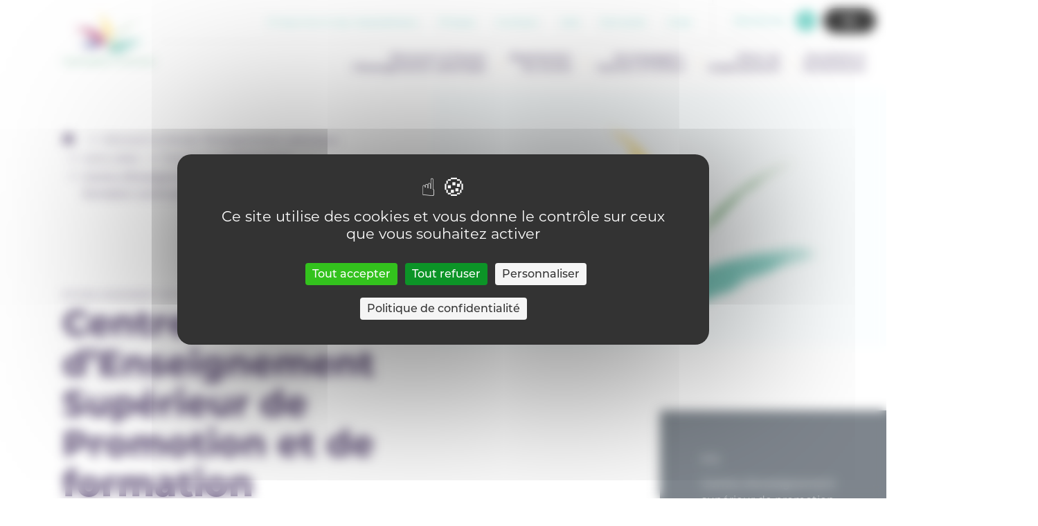

--- FILE ---
content_type: text/html; charset=UTF-8
request_url: https://enseignement.catholique.be/etablissements/centre-denseignement-superieur-de-promotion-et-de-formation-continuee-en-brabant-wallon-cpfb/
body_size: 8389
content:
<!DOCTYPE html>
<html lang="fr-FR">
<head>
	<meta charset="UTF-8">
	<meta name="HandheldFriendly" content="true" />
	<meta name="author" content="Secrétariat général de l’enseignement catholique en communautés française et germanophone de Belgique" />
	<meta name="viewport" content="width=device-width, initial-scale=1">
	<link rel="profile" href="https://gmpg.org/xfn/11">
	<meta name='robots' content='max-image-preview:large' />
	<style>img:is([sizes="auto" i], [sizes^="auto," i]) { contain-intrinsic-size: 3000px 1500px }</style>
		
	<!-- GBL SEO plugin. -->
	<title>Centre d&rsquo;Enseignement Supérieur de Promotion et de formation continuée en Brabant wallon &#8211; CPFB | Enseignement Catholique (SeGEC)</title>
	<meta name="description" content="L’enseignement catholique scolarise la moitié de la population scolaire en Belgique francophone. Si l’école catholique a évolué au fil des mutations de ">
	<meta property="og:title" content="Centre d&rsquo;Enseignement Supérieur de Promotion et de formation continuée en Brabant wallon &#8211; CPFB | Enseignement Catholique (SeGEC)" />
	<meta property="og:url" content="https://enseignement.catholique.be/etablissements/centre-denseignement-superieur-de-promotion-et-de-formation-continuee-en-brabant-wallon-cpfb/" />
	<link rel="canonical" href="https://enseignement.catholique.be/etablissements/centre-denseignement-superieur-de-promotion-et-de-formation-continuee-en-brabant-wallon-cpfb/" />
	<meta property="og:site_name" content="Enseignement Catholique (SeGEC)" />
	<meta property="og:description" content="L’enseignement catholique scolarise la moitié de la population scolaire en Belgique francophone. Si l’école catholique a évolué au fil des mutations de " />
	<meta property="og:type" content="article" />
	<meta name="twitter:card" content="summary_large_image">
	<meta name="twitter:title" content="Centre d&rsquo;Enseignement Supérieur de Promotion et de formation continuée en Brabant wallon &#8211; CPFB | Enseignement Catholique (SeGEC)" />
	<meta name="twitter:url" content="https://enseignement.catholique.be/etablissements/centre-denseignement-superieur-de-promotion-et-de-formation-continuee-en-brabant-wallon-cpfb/" />
	<meta name="twitter:description" content="L’enseignement catholique scolarise la moitié de la population scolaire en Belgique francophone. Si l’école catholique a évolué au fil des mutations de " />
	<!-- / GBL SEO plugin. -->

<!--cloudflare-no-transform--><script type="text/javascript" src="https://tarteaucitron.io/load.js?domain=enseignement.catholique.be&uuid=032556e7c77c2d2318abd82bbeb4eb9b6e865451"></script><link rel="alternate" type="application/rss+xml" title="Enseignement Catholique (SeGEC) &raquo; Flux" href="https://enseignement.catholique.be/feed/" />
<link rel="alternate" type="application/rss+xml" title="Enseignement Catholique (SeGEC) &raquo; Flux des commentaires" href="https://enseignement.catholique.be/comments/feed/" />
<link rel="stylesheet" href="https://enseignement.catholique.be/wp-content/cache/minify/cbc1f.css" media="all" />




<script src="https://enseignement.catholique.be/wp-includes/js/jquery/jquery.min.js?ver=3.7.1" id="jquery-core-js"></script>
        <!-- https://developers.google.com/analytics/devguides/collection/ga4 -->
        <script async src="https://www.googletagmanager.com/gtag/js?id=G-D8JC4LWMRX"></script>
        <script>
          window.dataLayer = window.dataLayer || [];
          function gtag(){dataLayer.push(arguments);}
          gtag('js', new Date());
          gtag('config', 'G-D8JC4LWMRX');
        </script>
          	<link rel="apple-touch-icon" sizes="180x180" href="https://enseignement.catholique.be/wp-content/themes/gblmaster/img/favicons/apple-touch-icon.png">
<link rel="icon" type="image/png" sizes="32x32" href="https://enseignement.catholique.be/wp-content/themes/gblmaster/img/favicons/favicon-32x32.png">
<link rel="icon" type="image/png" sizes="16x16" href="https://enseignement.catholique.be/wp-content/themes/gblmaster/img/favicons/favicon-16x16.png">
<link rel="manifest" href="https://enseignement.catholique.be/wp-content/themes/gblmaster/img/favicons/site.webmanifest">
<link rel="mask-icon" href="https://enseignement.catholique.be/wp-content/themes/gblmaster/img/favicons/safari-pinned-tab.svg" color="#5bbad5">
<meta name="msapplication-TileColor" content="#da532c">
<meta name="msapplication-TileImage" content="https://enseignement.catholique.be/wp-content/themes/gblmaster/img/favicons/mstile-144x144.png">
<meta name="theme-color" content="#ffffff">
</head>

<body class="wp-singular schools-template-default single single-schools postid-15854 wp-theme-gblmaster">
	<div id="page" class="site">
		<a class="skip-link screen-reader-text" href="#content">Skip to content</a>

		<header id="masthead" class="site-header">
			<div class="header-container">
				<div class="site-branding">
												<p class="site-title"><a href="https://enseignement.catholique.be/" rel="home">Enseignement Catholique (SeGEC)</a></p>
																			<p class="site-description">Secrétariat général de l’enseignement catholique en communautés française et germanophone de Belgique</p>
											</div>
					<nav id="site-navigation" class="main-navigation">
						<div class="supmenu-wrapper">
							<div class="menu-sup-menu-container"><ul id="sup-menu" class="menu"><li id="menu-item-30222" class="menu-item menu-item-type-post_type menu-item-object-page menu-item-30222"><a href="https://enseignement.catholique.be/sinscrire-a-nos-newsletters/">S’inscrire à nos newsletters</a></li>
<li id="menu-item-261" class="menu-item menu-item-type-post_type menu-item-object-page menu-item-261"><a href="https://enseignement.catholique.be/presse/">Presse</a></li>
<li id="menu-item-262" class="menu-item menu-item-type-post_type menu-item-object-page menu-item-262"><a href="https://enseignement.catholique.be/contact/">Contact</a></li>
<li id="menu-item-260" class="menu-item menu-item-type-post_type menu-item-object-page menu-item-260"><a href="https://enseignement.catholique.be/jobs/">Job</a></li>
<li id="menu-item-10811" class="menu-item menu-item-type-custom menu-item-object-custom menu-item-10811"><a target="_blank" href="https://extranet.segec.be/">Extranet</a></li>
<li id="menu-item-24252" class="menu-item menu-item-type-post_type menu-item-object-page menu-item-24252"><a href="https://enseignement.catholique.be/aide/">Aide</a></li>
</ul></div>							<div class="search-form-btn-wrapper">
                				<span class="open-search-modal">Recherche</span>
              				</div>
							<button class="a11y-toggle" id="a11y-toggle">
								<span>Accessibility</span>
							</button>
						</div>
						<button class="menu-toggle" aria-controls="primary-menu" aria-expanded="false" id="main-menu-mobile-toggle">
							<span>Primary Menu</span>
						</button>
						<div class="wrapper-menu-primary">
							<div class="menu-main-container"><ul id="primary-menu" class="menu"><li id="menu-item-70" class="decouvrir no-collapse menu-item menu-item-type-post_type menu-item-object-page menu-item-has-children menu-item-70"><a href="https://enseignement.catholique.be/decouvrir-penser-lenseignement-catholique/">Découvrir &#038; Penser l’Enseignement catholique</a>
<ul class="sub-menu">
	<li id="menu-item-71" class="menu-item menu-item-type-post_type menu-item-object-page menu-item-has-children menu-item-71"><a href="https://enseignement.catholique.be/decouvrir-penser-lenseignement-catholique/decouvrir/">Découvrir</a>
	<ul class="sub-menu">
		<li id="menu-item-73" class="menu-item menu-item-type-post_type menu-item-object-page menu-item-73"><a href="https://enseignement.catholique.be/decouvrir-penser-lenseignement-catholique/decouvrir/le-projet/">Le projet</a></li>
		<li id="menu-item-21963" class="menu-item menu-item-type-custom menu-item-object-custom menu-item-21963"><a href="https://enseignement.catholique.be/decouvrir-penser-lenseignement-catholique/decouvrir/le-projet/pastorale-scolaire/">Pastorale scolaire</a></li>
		<li id="menu-item-72" class="menu-item menu-item-type-post_type menu-item-object-page menu-item-72"><a href="https://enseignement.catholique.be/decouvrir-penser-lenseignement-catholique/decouvrir/le-modele-dorganisation/">Le modèle d’organisation</a></li>
		<li id="menu-item-3635" class="menu-item menu-item-type-post_type menu-item-object-page menu-item-3635"><a href="https://enseignement.catholique.be/decouvrir-penser-lenseignement-catholique/decouvrir/en-chiffres/">En chiffres</a></li>
		<li id="menu-item-3638" class="menu-item menu-item-type-post_type menu-item-object-page menu-item-3638"><a href="https://enseignement.catholique.be/decouvrir-penser-lenseignement-catholique/decouvrir/les-niveaux-denseignement/">Les niveaux d’enseignement</a></li>
		<li id="menu-item-3712" class="menu-item menu-item-type-post_type menu-item-object-page menu-item-3712"><a href="https://enseignement.catholique.be/decouvrir-penser-lenseignement-catholique/decouvrir/enseignement-specialise/">Enseignement spécialisé</a></li>
		<li id="menu-item-3719" class="menu-item menu-item-type-post_type menu-item-object-page menu-item-3719"><a href="https://enseignement.catholique.be/decouvrir-penser-lenseignement-catholique/decouvrir/le-centre-psycho-medico-social/">Le centre psycho-médico-social</a></li>
		<li id="menu-item-3757" class="menu-item menu-item-type-post_type menu-item-object-page menu-item-3757"><a href="https://enseignement.catholique.be/decouvrir-penser-lenseignement-catholique/decouvrir/les-internats/">Les internats</a></li>
		<li id="menu-item-3756" class="menu-item menu-item-type-post_type menu-item-object-page menu-item-3756"><a href="https://enseignement.catholique.be/decouvrir-penser-lenseignement-catholique/decouvrir/le-segec/">Le SeGEC</a></li>
		<li id="menu-item-3782" class="menu-item menu-item-type-post_type menu-item-object-page menu-item-3782"><a href="https://enseignement.catholique.be/decouvrir-penser-lenseignement-catholique/decouvrir/en-communaute-germanophone/">En communauté germanophone</a></li>
		<li id="menu-item-3781" class="menu-item menu-item-type-post_type menu-item-object-page menu-item-3781"><a href="https://enseignement.catholique.be/decouvrir-penser-lenseignement-catholique/decouvrir/le-modele-dorganisation/les-comites-diocesains-de-lenseignement-catholique-codiec/">Les Comités Diocésains de l’Enseignement Catholique (CoDIEC)</a></li>
	</ul>
</li>
	<li id="menu-item-74" class="menu-item menu-item-type-post_type menu-item-object-page menu-item-has-children menu-item-74"><a href="https://enseignement.catholique.be/decouvrir-penser-lenseignement-catholique/penser/">Penser</a>
	<ul class="sub-menu">
		<li id="menu-item-12614" class="menu-item menu-item-type-post_type menu-item-object-page menu-item-12614"><a href="https://enseignement.catholique.be/decouvrir-penser-lenseignement-catholique/penser/nos-rencontres/">Nos rencontres</a></li>
		<li id="menu-item-10849" class="menu-item menu-item-type-custom menu-item-object-custom menu-item-10849"><a target="_blank" href="https://extranet-prod.segec.be/">Ressources Documentaires</a></li>
	</ul>
</li>
	<li id="menu-item-16142" class="raccourcis menu-item menu-item-type-custom menu-item-object-custom menu-item-has-children menu-item-16142"><a href="#">Liens utiles</a>
	<ul class="sub-menu">
		<li id="menu-item-225" class="menu-item-icon find-school menu-item menu-item-type-post_type menu-item-object-page menu-item-225"><a href="https://enseignement.catholique.be/decouvrir-penser-lenseignement-catholique/trouver-un-etablissement/">Trouver un établissement</a></li>
		<li id="menu-item-4638" class="menu-item-icon find-internat menu-item menu-item-type-post_type menu-item-object-page menu-item-4638"><a href="https://enseignement.catholique.be/decouvrir-penser-lenseignement-catholique/trouver-un-internat/">Trouver un internat</a></li>
		<li id="menu-item-16430" class="menu-item-icon find-internat menu-item menu-item-type-post_type menu-item-object-page menu-item-16430"><a href="https://enseignement.catholique.be/decouvrir-penser-lenseignement-catholique/trouver-un-centre-pms/">Trouver un centre PMS</a></li>
		<li id="menu-item-17504" class="menu-item-icon find-internat menu-item menu-item-type-post_type menu-item-object-page menu-item-17504"><a href="https://enseignement.catholique.be/decouvrir-penser-lenseignement-catholique/trouver-un-cefa/">Trouver un CEFA</a></li>
	</ul>
</li>
</ul>
</li>
<li id="menu-item-67" class="menu-item menu-item-type-post_type menu-item-object-page menu-item-has-children menu-item-67"><a href="https://enseignement.catholique.be/representer-les-ecoles/">Représenter les écoles</a>
<ul class="sub-menu">
	<li id="menu-item-68" class="menu-item menu-item-type-post_type menu-item-object-page menu-item-68"><a href="https://enseignement.catholique.be/representer-les-ecoles/mission-de-representation/">Mission de représentation</a></li>
	<li id="menu-item-4257" class="btn-entrees menu-item menu-item-type-post_type menu-item-object-page menu-item-4257"><a href="https://enseignement.catholique.be/representer-les-ecoles/sengager-dans-une-asbl-p-o/">S&rsquo;engager dans une ASBL P.O.</a></li>
	<li id="menu-item-3799" class="btn-entrees menu-item menu-item-type-post_type menu-item-object-page menu-item-3799"><a href="https://enseignement.catholique.be/representer-les-ecoles/etudier-dans-lenseignement-catholique/">Etudier dans l’enseignement catholique</a></li>
</ul>
</li>
<li id="menu-item-60" class="end-cols accompagner no-collapse menu-item menu-item-type-post_type menu-item-object-page menu-item-has-children menu-item-60"><a href="https://enseignement.catholique.be/accompagner-outiller-former/">Accompagner, Outiller &#038; Former</a>
<ul class="sub-menu">
	<li id="menu-item-64" class="menu-item menu-item-type-post_type menu-item-object-page menu-item-has-children menu-item-64"><a href="https://enseignement.catholique.be/accompagner-outiller-former/accompagnement-pedagogique-methodologique/">Accompagnement pédagogique &#038; méthodologique</a>
	<ul class="sub-menu">
		<li id="menu-item-65" class="menu-item menu-item-type-post_type menu-item-object-page menu-item-65"><a href="https://enseignement.catholique.be/accompagner-outiller-former/accompagnement-pedagogique-methodologique/fondamental/">Fondamental</a></li>
		<li id="menu-item-43599" class="menu-item menu-item-type-post_type menu-item-object-csa menu-item-43599"><a href="https://enseignement.catholique.be/csa/csa-secondaire/">CSA – Secondaire</a></li>
		<li id="menu-item-4272" class="menu-item menu-item-type-post_type menu-item-object-page menu-item-4272"><a href="https://enseignement.catholique.be/accompagner-outiller-former/accompagnement-pedagogique-methodologique/superieur/">Supérieur</a></li>
		<li id="menu-item-19073" class="menu-item menu-item-type-post_type menu-item-object-page menu-item-19073"><a href="https://enseignement.catholique.be/accompagner-outiller-former/accompagnement-pedagogique-methodologique/promotion-sociale/">Enseignement pour adultes</a></li>
		<li id="menu-item-4280" class="menu-item menu-item-type-post_type menu-item-object-page menu-item-4280"><a href="https://enseignement.catholique.be/accompagner-outiller-former/accompagnement-pedagogique-methodologique/centre-pms/">centre PMS</a></li>
	</ul>
</li>
	<li id="menu-item-62" class="menu-item menu-item-type-post_type menu-item-object-page menu-item-has-children menu-item-62"><a href="https://enseignement.catholique.be/accompagner-outiller-former/programmes-outils/">Programmes et outils</a>
	<ul class="sub-menu">
		<li id="menu-item-4290" class="menu-item menu-item-type-post_type menu-item-object-page menu-item-4290"><a href="https://enseignement.catholique.be/accompagner-outiller-former/programmes-outils/fondamental/">Fondamental</a></li>
		<li id="menu-item-4289" class="menu-item menu-item-type-post_type menu-item-object-page menu-item-4289"><a href="https://enseignement.catholique.be/accompagner-outiller-former/programmes-outils/secondaire/">Secondaire</a></li>
		<li id="menu-item-17240" class="menu-item menu-item-type-post_type menu-item-object-page menu-item-17240"><a href="https://enseignement.catholique.be/accompagner-outiller-former/programmes-outils/alternance/">Alternance</a></li>
		<li id="menu-item-10828" class="menu-item menu-item-type-post_type menu-item-object-page menu-item-10828"><a href="https://enseignement.catholique.be/accompagner-outiller-former/programmes-outils/specialise/">Spécialisé</a></li>
		<li id="menu-item-17069" class="menu-item menu-item-type-post_type menu-item-object-page menu-item-17069"><a href="https://enseignement.catholique.be/accompagner-outiller-former/programmes-outils/promotion-sociale/">Enseignement pour adultes</a></li>
	</ul>
</li>
	<li id="menu-item-61" class="menu-item menu-item-type-post_type menu-item-object-page menu-item-has-children menu-item-61"><a href="https://enseignement.catholique.be/accompagner-outiller-former/formations/">Formations</a>
	<ul class="sub-menu">
		<li id="menu-item-4317" class="menu-item menu-item-type-post_type menu-item-object-page menu-item-4317"><a href="https://enseignement.catholique.be/accompagner-outiller-former/formations/enseignants/">Enseignants</a></li>
		<li id="menu-item-4315" class="menu-item menu-item-type-post_type menu-item-object-page menu-item-4315"><a href="https://enseignement.catholique.be/accompagner-outiller-former/formations/personnels-pms/">Personnels PMS</a></li>
		<li id="menu-item-42268" class="menu-item menu-item-type-post_type menu-item-object-page menu-item-42268"><a href="https://enseignement.catholique.be/accompagner-outiller-former/formations/enseignement-promotion-sociale/">Personnels : Enseignement pour adultes</a></li>
		<li id="menu-item-4509" class="menu-item menu-item-type-post_type menu-item-object-page menu-item-4509"><a href="https://enseignement.catholique.be/accompagner-outiller-former/formations/directions-cadres/">Directions &#038; Cadres</a></li>
		<li id="menu-item-9678" class="btn-entrees menu-item menu-item-type-post_type menu-item-object-page menu-item-9678"><a href="https://enseignement.catholique.be/appel-doffres/">Appel d’offres</a></li>
	</ul>
</li>
	<li id="menu-item-16143" class="raccourcis menu-item menu-item-type-custom menu-item-object-custom menu-item-has-children menu-item-16143"><a href="#">Liens utiles</a>
	<ul class="sub-menu">
		<li id="menu-item-4327" class="search-disciplines menu-item menu-item-type-post_type menu-item-object-page menu-item-4327"><a href="https://enseignement.catholique.be/accompagner-outiller-former/recherche-par-discipline-secteur-domaine/">Approche par discipline, secteur &#038; domaine</a></li>
		<li id="menu-item-4361" class="search-thematiques menu-item menu-item-type-post_type menu-item-object-page menu-item-4361"><a href="https://enseignement.catholique.be/accompagner-outiller-former/recherches-thematiques/">Recherches thématiques</a></li>
	</ul>
</li>
</ul>
</li>
<li id="menu-item-58" class="menu-item menu-item-type-post_type menu-item-object-page menu-item-has-children menu-item-58"><a href="https://enseignement.catholique.be/gerer-un-etablissement/">Gérer un établissement</a>
<ul class="sub-menu">
	<li id="menu-item-4201" class="menu-item menu-item-type-post_type menu-item-object-page menu-item-4201"><a href="https://enseignement.catholique.be/gerer-un-etablissement/lorganisation-dun-etablissement-centre-pms-internat/">Organisation d’un établissement, centre PMS ou internat</a></li>
	<li id="menu-item-4202" class="menu-item menu-item-type-post_type menu-item-object-page menu-item-4202"><a href="https://enseignement.catholique.be/gerer-un-etablissement/le-p-o/">Pouvoir Organisateur</a></li>
	<li id="menu-item-4204" class="menu-item menu-item-type-post_type menu-item-object-page menu-item-4204"><a href="https://enseignement.catholique.be/gerer-un-etablissement/le-personnel/">Personnel</a></li>
	<li id="menu-item-4206" class="menu-item menu-item-type-post_type menu-item-object-page menu-item-4206"><a href="https://enseignement.catholique.be/gerer-un-etablissement/eleves-et-etudiants/">Élèves et Étudiants</a></li>
	<li id="menu-item-4207" class="menu-item menu-item-type-post_type menu-item-object-page menu-item-4207"><a href="https://enseignement.catholique.be/gerer-un-etablissement/la-securite/">Sécurité</a></li>
	<li id="menu-item-4209" class="menu-item menu-item-type-post_type menu-item-object-page menu-item-4209"><a href="https://enseignement.catholique.be/gerer-un-etablissement/les-finances/">Finances</a></li>
	<li id="menu-item-4210" class="menu-item menu-item-type-post_type menu-item-object-page menu-item-4210"><a href="https://enseignement.catholique.be/gerer-un-etablissement/les-achats/">Achats</a></li>
	<li id="menu-item-4208" class="menu-item menu-item-type-post_type menu-item-object-page menu-item-4208"><a href="https://enseignement.catholique.be/gerer-un-etablissement/les-batiments/">Bâtiments</a></li>
	<li id="menu-item-17266" class="menu-item menu-item-type-post_type menu-item-object-page menu-item-17266"><a href="https://enseignement.catholique.be/gerer-un-etablissement/formations/">Formations</a></li>
	<li id="menu-item-4205" class="menu-item menu-item-type-post_type menu-item-object-page menu-item-4205"><a href="https://enseignement.catholique.be/gerer-un-etablissement/rgpd/">RGPD</a></li>
</ul>
</li>
<li id="menu-item-55" class="menu-item menu-item-type-post_type menu-item-object-page menu-item-has-children menu-item-55"><a href="https://enseignement.catholique.be/actualites-evenements/">Actualités &#038; Evenements</a>
<ul class="sub-menu">
	<li id="menu-item-57" class="menu-item menu-item-type-post_type menu-item-object-page menu-item-57"><a href="https://enseignement.catholique.be/actualites-evenements/actualites/">Actualités</a></li>
	<li id="menu-item-269" class="menu-item menu-item-type-post_type menu-item-object-page menu-item-269"><a href="https://enseignement.catholique.be/actualites-evenements/agenda-des-evenements/">Agenda des événements</a></li>
	<li id="menu-item-56" class="menu-item menu-item-type-post_type menu-item-object-page menu-item-56"><a href="https://enseignement.catholique.be/actualites-evenements/appels-a-projets/">Appels à projets</a></li>
	<li id="menu-item-10803" class="btn-entrees menu-item menu-item-type-custom menu-item-object-custom menu-item-10803"><a target="_blank" href="http://www.entrees-libres.be/">Entrées Libres</a></li>
	<li id="menu-item-30393" class="btn-entrees menu-item menu-item-type-post_type menu-item-object-page menu-item-30393"><a href="https://enseignement.catholique.be/libre-a-vous/">Libre à Vous</a></li>
</ul>
</li>
</ul></div>							<div class="mobile-search-form-btn-wrapper">
								<span class="open-search-modal-2">Recherche</span>
							</div>
							<div class="menu-sup-menu-container"><ul id="menu-sup-menu" class="sup-menu-mobile"><li class="menu-item menu-item-type-post_type menu-item-object-page menu-item-30222"><a href="https://enseignement.catholique.be/sinscrire-a-nos-newsletters/">S’inscrire à nos newsletters</a></li>
<li class="menu-item menu-item-type-post_type menu-item-object-page menu-item-261"><a href="https://enseignement.catholique.be/presse/">Presse</a></li>
<li class="menu-item menu-item-type-post_type menu-item-object-page menu-item-262"><a href="https://enseignement.catholique.be/contact/">Contact</a></li>
<li class="menu-item menu-item-type-post_type menu-item-object-page menu-item-260"><a href="https://enseignement.catholique.be/jobs/">Job</a></li>
<li class="menu-item menu-item-type-custom menu-item-object-custom menu-item-10811"><a target="_blank" href="https://extranet.segec.be/">Extranet</a></li>
<li class="menu-item menu-item-type-post_type menu-item-object-page menu-item-24252"><a href="https://enseignement.catholique.be/aide/">Aide</a></li>
</ul></div>							<div class="menu-social-container"><ul id="menu-social" class="social-menu-mobile"><li id="menu-item-249" class="ico-facebook menu-item menu-item-type-custom menu-item-object-custom menu-item-249"><a target="_blank" href="https://www.facebook.com/SeGECenseignementcatholique">Facebook</a></li>
<li id="menu-item-250" class="ico-linkedin menu-item menu-item-type-custom menu-item-object-custom menu-item-250"><a target="_blank" href="https://www.linkedin.com/company/secr%C3%A9tariat-g%C3%A9n%C3%A9ral-de-l%E2%80%99enseignement-catholique-segec-/">Linkedin</a></li>
<li id="menu-item-253" class="ico-youtube menu-item menu-item-type-custom menu-item-object-custom menu-item-253"><a target="_blank" href="https://www.youtube.com/channel/UCT3iuFfnQ76TmNpR8dtTDxQ">Youtube</a></li>
<li id="menu-item-30392" class="ico-instagram menu-item menu-item-type-custom menu-item-object-custom menu-item-30392"><a target="_blank" href="https://www.instagram.com/segec.enseignement.catholique/">Instagram</a></li>
</ul></div>						</div>
					</nav>
				</div>
			</header>

			<div id="content" class="site-content">
<div id="primary" class="content-area">
	<main id="main" class="site-main">
		
			<article id="post-15854" class="master-article post-15854 schools type-schools status-publish hentry">
				<header class="hero-doc">
  <div class="content-hero">

    <div class="content-left">
      <div class="breadcrumb"> <a href="https://enseignement.catholique.be">Accueil</a>  <a href="https://enseignement.catholique.be/decouvrir-penser-lenseignement-catholique/">Découvrir &#038; Penser l’Enseignement catholique</a>  <span>Liens utiles</span>  <a href="https://enseignement.catholique.be/decouvrir-penser-lenseignement-catholique/trouver-un-etablissement/">Trouver un établissement</a>  <span>Centre d&rsquo;Enseignement Supérieur de Promotion et de formation continuée en Brabant wallon &#8211; CPFB</span></div>
      <div class="sub-title">
        Etablissement de Promotion Sociale      </div>
      <h1>Centre d&rsquo;Enseignement Supérieur de Promotion et de formation continuée en Brabant wallon &#8211; CPFB</h1>
    </div>

    <div class="content-right">
                <figure class="hero-photo">
            <a href='' class='a11y-link'>Voir l'image</a>          </figure>
        
        <div class="block-doc">
              <div class="block-d">
      <p><strong>PO</strong></p>
              <adresse>
          Centre d'enseignement supérieur de promotion et de formation continuée en Brabant Wallon<br/>          Place des Sciences 1 A<br>
          1348 - LOUVAIN-LA-NEUVE        </adresse>
            <div class="shape">
        
<svg version="1.1" class="shape-big-long" xmlns="http://www.w3.org/2000/svg" xmlns:xlink="http://www.w3.org/1999/xlink" x="0px" y="0px"
	 viewBox="0 0 372 518" style="enable-background:new 0 0 372 518;" xml:space="preserve">
<path d="M106.7,428.2c-14.4-35.6-11-72.6-16.9-100.9c-6-28.2-21.4-47.8-43.6-86C24.1,203.1-4.7,146.1,3.5,102.1
	c8.3-44,53.6-75,104-90.4c50.3-15.3,105.6-15,149.1,6.5c43.4,21.5,75,64.3,93.4,106.7c18.3,42.4,23.5,84.4,13.4,119
	c-10,34.6-35.2,61.7-43.2,104c-7.9,42.4,1.5,99.9-18.1,133.2c-19.5,33.2-68,42.1-108.4,29.5C153.3,498,121.1,463.8,106.7,428.2z"/>
</svg>
      </div>
      </div>        </div>

      </div>
    </div>
  </header>
				<div class="container-page">

					<div class="entry-content content-school">
												<h2>Contact</h2>
													<div class="div-row">
								<p><strong class="big-strong">Adresse :</strong></p>
								<address>
									Centre d'Enseignement Supérieur de Promotion et de formation continuée en Brabant wallon - CPFB<br>									Place des Sciences, 1 A<br>
									1348 - OTTIGNIES-LOUVAIN-LA-NEUVE								</address>
							</div>
						
													<div class="div-row">
								<p><strong class="big-strong">Téléphone : </strong></p>
								010 47 82 49							</div>
						
						
													<div class="div-row">
								<p> <strong class="big-strong">Email : </strong></p>
								secretariat@cpfb.be							</div>
						
													<div class="div-row">
								<p><strong class="big-strong">Site web :</strong></p>
                								<a href="http://www.cpfb.be" target="_blank">http://www.cpfb.be</a>
							</div>
						
													<div class="div-row">
								<p> <strong class="big-strong">Direction :</strong></p>
								Nathalie Ponsart							</div>
											</div>
					<div class="entry-content content-school">
						<h2>FASE</h2>
						
													<div class="div-row">
								<p> <strong class="big-strong">N° FASE siège :</strong></p>
								3179							</div>
						
													<div class="div-row">
								<p> <strong class="big-strong">N° FASE implantation :</strong></p>
								1337							</div>
						
					</div>
				</div>

			</article><!-- #post-15854 -->
       

	<section class="btn-footer">
		<a href="https://enseignement.catholique.be/decouvrir-penser-lenseignement-catholique/trouver-un-etablissement/" class="btn">Retour sur la page Trouver un établissement</a>
	</section>
</main><!-- #main -->
</div><!-- #primary -->
</div>
<div class="main-loader"></div>

<div id="search-form-modal">
    <svg class="shape-overlays" viewBox="0 0 100 100" preserveAspectRatio="none">
      <path class="shape-overlays__path" d=""></path>
      <path class="shape-overlays__path" d=""></path>
      <path class="shape-overlays__path" d=""></path>
    </svg>
    <div class="opener-search">
      <button class="close">Close</button>
      <form action="/" method="get" class="search-modal">
      <label for="search"></label>
      <input type="text" name="s" id="search" placeholder="Recherche" value="" />
    <button class="search-btn" type="submit">
      <svg role="img" viewBox="0 0 70.3 70.3">
        <g>
          <path d="M47.9,45.5c9.7-11,8.6-27.7-2.4-37.4S17.8-0.5,8.1,10.5s-8.6,27.7,2.4,37.4c10,8.8,25,8.8,35,0.1l20.4,20.4   c0.7,0.6,1.8,0.6,2.4-0.1c0.6-0.7,0.6-1.7,0-2.3L47.9,45.5z M44.3,44.4c-9,9-23.5,9-32.5,0s-9-23.5,0-32.5s23.5-9,32.5,0   C48.6,16.2,51,22,51,28.1C51,34.2,48.6,40.1,44.3,44.4z"></path>
          <path d="M67.1,70.3c-0.8,0-1.5-0.3-2.2-0.8L45.4,50c-10.5,8.3-25.7,8-35.9-1c-5.6-4.9-9-11.8-9.4-19.2c-0.5-7.5,2-14.7,6.9-20.3   c4.9-5.6,11.8-9,19.2-9.4c7.5-0.5,14.7,2,20.3,6.9c5.6,4.9,9,11.8,9.4,19.2c0.4,7-1.7,13.8-6,19.2l19.5,19.5   c1.2,1.3,1.2,3.1,0.1,4.4C68.8,70,67.9,70.3,67.1,70.3z M67,67.3C67,67.3,67,67.3,67,67.3c0.1,0,0.2,0,0.2-0.1   c0.1-0.1,0.1-0.2,0-0.3L45.8,45.6l0.9-1.1c4.4-5,6.6-11.4,6.2-18.1c-0.4-6.7-3.4-12.8-8.4-17.2c-5-4.4-11.4-6.6-18.1-6.2   c-6.7,0.4-12.8,3.4-17.2,8.4c-4.4,5-6.6,11.4-6.2,18.1c0.4,6.7,3.4,12.8,8.4,17.2c9.4,8.3,23.6,8.3,33,0.1l1.1-0.9L67,67.3   C67,67.3,67,67.3,67,67.3z M28,52.6c-6.5,0-12.7-2.5-17.3-7.2c-9.5-9.5-9.6-25.1,0-34.6c9.5-9.5,25.1-9.5,34.6,0   c4.6,4.6,7.2,10.8,7.2,17.3c0,6.4-2.6,12.7-7.2,17.3C40.7,50,34.6,52.6,28,52.6C28.1,52.6,28,52.6,28,52.6z M28,6.7   c-5.5,0-11,2.1-15.2,6.3c-8.4,8.4-8.4,22,0,30.4c4.1,4.1,9.4,6.3,15.2,6.3c0,0,0,0,0,0c5.7,0,11.1-2.2,15.2-6.3l0,0   c4-4,6.3-9.5,6.3-15.2c0-5.7-2.2-11.1-6.3-15.2C39,8.7,33.5,6.7,28,6.7z"></path>
        </g>
      </svg>
    </button>
  </form>

  <div class="suggestions">
    <strong>Recherche rapide</strong>
        <ul>
      <li><a href="/?s=L%27enseignement+catholique">L'enseignement catholique</a></li><li><a href="/?s=Fondamental">Fondamental</a></li><li><a href="/?s=Secondaire">Secondaire</a></li><li><a href="/?s=Sup%C3%A9rieur">Supérieur</a></li><li><a href="/?s=Promotion+sociale">Promotion sociale</a></li><li><a href="/?s=Centres+pms">Centres pms</a></li>    </ul>
  </div>
  </div>
</div>
<footer id="colophon" class="site-footer">
  <div class="colophon" role="contentinfo">
    <div class="main-footer-wrapper">
      <div class="main-footer-col-left">
        <div class="main-footer-menu">
          <div class="menu-main-container"><ul id="menu-main" class="menu"><li class="decouvrir no-collapse menu-item menu-item-type-post_type menu-item-object-page menu-item-has-children menu-item-70"><a href="https://enseignement.catholique.be/decouvrir-penser-lenseignement-catholique/">Découvrir &#038; Penser l’Enseignement catholique</a>
<ul class="sub-menu">
	<li class="menu-item menu-item-type-post_type menu-item-object-page menu-item-has-children menu-item-71"><a href="https://enseignement.catholique.be/decouvrir-penser-lenseignement-catholique/decouvrir/">Découvrir</a>
	<ul class="sub-menu">
		<li class="menu-item menu-item-type-post_type menu-item-object-page menu-item-73"><a href="https://enseignement.catholique.be/decouvrir-penser-lenseignement-catholique/decouvrir/le-projet/">Le projet</a></li>
		<li class="menu-item menu-item-type-custom menu-item-object-custom menu-item-21963"><a href="https://enseignement.catholique.be/decouvrir-penser-lenseignement-catholique/decouvrir/le-projet/pastorale-scolaire/">Pastorale scolaire</a></li>
		<li class="menu-item menu-item-type-post_type menu-item-object-page menu-item-72"><a href="https://enseignement.catholique.be/decouvrir-penser-lenseignement-catholique/decouvrir/le-modele-dorganisation/">Le modèle d’organisation</a></li>
		<li class="menu-item menu-item-type-post_type menu-item-object-page menu-item-3635"><a href="https://enseignement.catholique.be/decouvrir-penser-lenseignement-catholique/decouvrir/en-chiffres/">En chiffres</a></li>
		<li class="menu-item menu-item-type-post_type menu-item-object-page menu-item-has-children menu-item-3638"><a href="https://enseignement.catholique.be/decouvrir-penser-lenseignement-catholique/decouvrir/les-niveaux-denseignement/">Les niveaux d’enseignement</a>
		<ul class="sub-menu">
			<li id="menu-item-3641" class="menu-item menu-item-type-post_type menu-item-object-page menu-item-3641"><a href="https://enseignement.catholique.be/decouvrir-penser-lenseignement-catholique/decouvrir/les-niveaux-denseignement/fondamental/">Fondamental</a></li>
			<li id="menu-item-3654" class="menu-item menu-item-type-post_type menu-item-object-page menu-item-3654"><a href="https://enseignement.catholique.be/decouvrir-penser-lenseignement-catholique/decouvrir/les-niveaux-denseignement/secondaire/">Secondaire</a></li>
			<li id="menu-item-3653" class="menu-item menu-item-type-post_type menu-item-object-page menu-item-3653"><a href="https://enseignement.catholique.be/decouvrir-penser-lenseignement-catholique/decouvrir/les-niveaux-denseignement/superieur/">Supérieur</a></li>
			<li id="menu-item-3652" class="menu-item menu-item-type-post_type menu-item-object-page menu-item-3652"><a href="https://enseignement.catholique.be/decouvrir-penser-lenseignement-catholique/decouvrir/les-niveaux-denseignement/promotion-sociale/">Enseignement pour adultes</a></li>
		</ul>
</li>
		<li class="menu-item menu-item-type-post_type menu-item-object-page menu-item-has-children menu-item-3712"><a href="https://enseignement.catholique.be/decouvrir-penser-lenseignement-catholique/decouvrir/enseignement-specialise/">Enseignement spécialisé</a>
		<ul class="sub-menu">
			<li id="menu-item-3978" class="menu-item menu-item-type-post_type menu-item-object-page menu-item-3978"><a href="https://enseignement.catholique.be/decouvrir-penser-lenseignement-catholique/decouvrir/enseignement-specialise/dans-lenseignement-specialise-fondamental-catholique/">Fondamental</a></li>
			<li id="menu-item-3987" class="menu-item menu-item-type-post_type menu-item-object-page menu-item-3987"><a href="https://enseignement.catholique.be/decouvrir-penser-lenseignement-catholique/decouvrir/enseignement-specialise/missions-de-lenseignement-specialise-secondaire-catholique/">Secondaire</a></li>
		</ul>
</li>
		<li class="menu-item menu-item-type-post_type menu-item-object-page menu-item-3719"><a href="https://enseignement.catholique.be/decouvrir-penser-lenseignement-catholique/decouvrir/le-centre-psycho-medico-social/">Le centre psycho-médico-social</a></li>
		<li class="menu-item menu-item-type-post_type menu-item-object-page menu-item-3757"><a href="https://enseignement.catholique.be/decouvrir-penser-lenseignement-catholique/decouvrir/les-internats/">Les internats</a></li>
		<li class="menu-item menu-item-type-post_type menu-item-object-page menu-item-3756"><a href="https://enseignement.catholique.be/decouvrir-penser-lenseignement-catholique/decouvrir/le-segec/">Le SeGEC</a></li>
		<li class="menu-item menu-item-type-post_type menu-item-object-page menu-item-3782"><a href="https://enseignement.catholique.be/decouvrir-penser-lenseignement-catholique/decouvrir/en-communaute-germanophone/">En communauté germanophone</a></li>
		<li class="menu-item menu-item-type-post_type menu-item-object-page menu-item-3781"><a href="https://enseignement.catholique.be/decouvrir-penser-lenseignement-catholique/decouvrir/le-modele-dorganisation/les-comites-diocesains-de-lenseignement-catholique-codiec/">Les Comités Diocésains de l’Enseignement Catholique (CoDIEC)</a></li>
	</ul>
</li>
	<li class="menu-item menu-item-type-post_type menu-item-object-page menu-item-has-children menu-item-74"><a href="https://enseignement.catholique.be/decouvrir-penser-lenseignement-catholique/penser/">Penser</a>
	<ul class="sub-menu">
		<li class="menu-item menu-item-type-post_type menu-item-object-page menu-item-has-children menu-item-12614"><a href="https://enseignement.catholique.be/decouvrir-penser-lenseignement-catholique/penser/nos-rencontres/">Nos rencontres</a>
		<ul class="sub-menu">
			<li id="menu-item-12620" class="menu-item menu-item-type-post_type menu-item-object-page menu-item-12620"><a href="https://enseignement.catholique.be/decouvrir-penser-lenseignement-catholique/penser/nos-rencontres/congres/">Congrès</a></li>
			<li id="menu-item-12626" class="menu-item menu-item-type-post_type menu-item-object-page menu-item-12626"><a href="https://enseignement.catholique.be/decouvrir-penser-lenseignement-catholique/penser/nos-rencontres/universites-dete/">Universités d’été</a></li>
			<li id="menu-item-12625" class="menu-item menu-item-type-post_type menu-item-object-page menu-item-12625"><a href="https://enseignement.catholique.be/decouvrir-penser-lenseignement-catholique/penser/nos-rencontres/journees-detude/">Journées d’étude</a></li>
		</ul>
</li>
		<li class="menu-item menu-item-type-custom menu-item-object-custom menu-item-10849"><a target="_blank" href="https://extranet-prod.segec.be/">Ressources Documentaires</a></li>
	</ul>
</li>
	<li class="raccourcis menu-item menu-item-type-custom menu-item-object-custom menu-item-has-children menu-item-16142"><a href="#">Liens utiles</a>
	<ul class="sub-menu">
		<li class="menu-item-icon find-school menu-item menu-item-type-post_type menu-item-object-page menu-item-225"><a href="https://enseignement.catholique.be/decouvrir-penser-lenseignement-catholique/trouver-un-etablissement/">Trouver un établissement</a></li>
		<li class="menu-item-icon find-internat menu-item menu-item-type-post_type menu-item-object-page menu-item-4638"><a href="https://enseignement.catholique.be/decouvrir-penser-lenseignement-catholique/trouver-un-internat/">Trouver un internat</a></li>
		<li class="menu-item-icon find-internat menu-item menu-item-type-post_type menu-item-object-page menu-item-16430"><a href="https://enseignement.catholique.be/decouvrir-penser-lenseignement-catholique/trouver-un-centre-pms/">Trouver un centre PMS</a></li>
		<li class="menu-item-icon find-internat menu-item menu-item-type-post_type menu-item-object-page menu-item-17504"><a href="https://enseignement.catholique.be/decouvrir-penser-lenseignement-catholique/trouver-un-cefa/">Trouver un CEFA</a></li>
	</ul>
</li>
</ul>
</li>
<li class="menu-item menu-item-type-post_type menu-item-object-page menu-item-has-children menu-item-67"><a href="https://enseignement.catholique.be/representer-les-ecoles/">Représenter les écoles</a>
<ul class="sub-menu">
	<li class="menu-item menu-item-type-post_type menu-item-object-page menu-item-68"><a href="https://enseignement.catholique.be/representer-les-ecoles/mission-de-representation/">Mission de représentation</a></li>
	<li class="btn-entrees menu-item menu-item-type-post_type menu-item-object-page menu-item-4257"><a href="https://enseignement.catholique.be/representer-les-ecoles/sengager-dans-une-asbl-p-o/">S&rsquo;engager dans une ASBL P.O.</a></li>
	<li class="btn-entrees menu-item menu-item-type-post_type menu-item-object-page menu-item-3799"><a href="https://enseignement.catholique.be/representer-les-ecoles/etudier-dans-lenseignement-catholique/">Etudier dans l’enseignement catholique</a></li>
</ul>
</li>
<li class="end-cols accompagner no-collapse menu-item menu-item-type-post_type menu-item-object-page menu-item-has-children menu-item-60"><a href="https://enseignement.catholique.be/accompagner-outiller-former/">Accompagner, Outiller &#038; Former</a>
<ul class="sub-menu">
	<li class="menu-item menu-item-type-post_type menu-item-object-page menu-item-has-children menu-item-64"><a href="https://enseignement.catholique.be/accompagner-outiller-former/accompagnement-pedagogique-methodologique/">Accompagnement pédagogique &#038; méthodologique</a>
	<ul class="sub-menu">
		<li class="menu-item menu-item-type-post_type menu-item-object-page menu-item-65"><a href="https://enseignement.catholique.be/accompagner-outiller-former/accompagnement-pedagogique-methodologique/fondamental/">Fondamental</a></li>
		<li class="menu-item menu-item-type-post_type menu-item-object-csa menu-item-43599"><a href="https://enseignement.catholique.be/csa/csa-secondaire/">CSA – Secondaire</a></li>
		<li class="menu-item menu-item-type-post_type menu-item-object-page menu-item-4272"><a href="https://enseignement.catholique.be/accompagner-outiller-former/accompagnement-pedagogique-methodologique/superieur/">Supérieur</a></li>
		<li class="menu-item menu-item-type-post_type menu-item-object-page menu-item-19073"><a href="https://enseignement.catholique.be/accompagner-outiller-former/accompagnement-pedagogique-methodologique/promotion-sociale/">Enseignement pour adultes</a></li>
		<li class="menu-item menu-item-type-post_type menu-item-object-page menu-item-4280"><a href="https://enseignement.catholique.be/accompagner-outiller-former/accompagnement-pedagogique-methodologique/centre-pms/">centre PMS</a></li>
	</ul>
</li>
	<li class="menu-item menu-item-type-post_type menu-item-object-page menu-item-has-children menu-item-62"><a href="https://enseignement.catholique.be/accompagner-outiller-former/programmes-outils/">Programmes et outils</a>
	<ul class="sub-menu">
		<li class="menu-item menu-item-type-post_type menu-item-object-page menu-item-4290"><a href="https://enseignement.catholique.be/accompagner-outiller-former/programmes-outils/fondamental/">Fondamental</a></li>
		<li class="menu-item menu-item-type-post_type menu-item-object-page menu-item-4289"><a href="https://enseignement.catholique.be/accompagner-outiller-former/programmes-outils/secondaire/">Secondaire</a></li>
		<li class="menu-item menu-item-type-post_type menu-item-object-page menu-item-17240"><a href="https://enseignement.catholique.be/accompagner-outiller-former/programmes-outils/alternance/">Alternance</a></li>
		<li class="menu-item menu-item-type-post_type menu-item-object-page menu-item-10828"><a href="https://enseignement.catholique.be/accompagner-outiller-former/programmes-outils/specialise/">Spécialisé</a></li>
		<li class="menu-item menu-item-type-post_type menu-item-object-page menu-item-17069"><a href="https://enseignement.catholique.be/accompagner-outiller-former/programmes-outils/promotion-sociale/">Enseignement pour adultes</a></li>
	</ul>
</li>
	<li class="menu-item menu-item-type-post_type menu-item-object-page menu-item-has-children menu-item-61"><a href="https://enseignement.catholique.be/accompagner-outiller-former/formations/">Formations</a>
	<ul class="sub-menu">
		<li class="menu-item menu-item-type-post_type menu-item-object-page menu-item-4317"><a href="https://enseignement.catholique.be/accompagner-outiller-former/formations/enseignants/">Enseignants</a></li>
		<li class="menu-item menu-item-type-post_type menu-item-object-page menu-item-4315"><a href="https://enseignement.catholique.be/accompagner-outiller-former/formations/personnels-pms/">Personnels PMS</a></li>
		<li class="menu-item menu-item-type-post_type menu-item-object-page menu-item-42268"><a href="https://enseignement.catholique.be/accompagner-outiller-former/formations/enseignement-promotion-sociale/">Personnels : Enseignement pour adultes</a></li>
		<li class="menu-item menu-item-type-post_type menu-item-object-page menu-item-4509"><a href="https://enseignement.catholique.be/accompagner-outiller-former/formations/directions-cadres/">Directions &#038; Cadres</a></li>
		<li class="btn-entrees menu-item menu-item-type-post_type menu-item-object-page menu-item-9678"><a href="https://enseignement.catholique.be/appel-doffres/">Appel d’offres</a></li>
	</ul>
</li>
	<li class="raccourcis menu-item menu-item-type-custom menu-item-object-custom menu-item-has-children menu-item-16143"><a href="#">Liens utiles</a>
	<ul class="sub-menu">
		<li class="search-disciplines menu-item menu-item-type-post_type menu-item-object-page menu-item-4327"><a href="https://enseignement.catholique.be/accompagner-outiller-former/recherche-par-discipline-secteur-domaine/">Approche par discipline, secteur &#038; domaine</a></li>
		<li class="search-thematiques menu-item menu-item-type-post_type menu-item-object-page menu-item-4361"><a href="https://enseignement.catholique.be/accompagner-outiller-former/recherches-thematiques/">Recherches thématiques</a></li>
	</ul>
</li>
</ul>
</li>
</ul></div></div><div class='main-footer-menu'><div class='menu-main-container'><ul class='menu'><li class="menu-item menu-item-type-post_type menu-item-object-page menu-item-has-children menu-item-58"><a href="https://enseignement.catholique.be/gerer-un-etablissement/">Gérer un établissement</a>
<ul class="sub-menu">
	<li class="menu-item menu-item-type-post_type menu-item-object-page menu-item-4201"><a href="https://enseignement.catholique.be/gerer-un-etablissement/lorganisation-dun-etablissement-centre-pms-internat/">Organisation d’un établissement, centre PMS ou internat</a></li>
	<li class="menu-item menu-item-type-post_type menu-item-object-page menu-item-4202"><a href="https://enseignement.catholique.be/gerer-un-etablissement/le-p-o/">Pouvoir Organisateur</a></li>
	<li class="menu-item menu-item-type-post_type menu-item-object-page menu-item-4204"><a href="https://enseignement.catholique.be/gerer-un-etablissement/le-personnel/">Personnel</a></li>
	<li class="menu-item menu-item-type-post_type menu-item-object-page menu-item-4206"><a href="https://enseignement.catholique.be/gerer-un-etablissement/eleves-et-etudiants/">Élèves et Étudiants</a></li>
	<li class="menu-item menu-item-type-post_type menu-item-object-page menu-item-4207"><a href="https://enseignement.catholique.be/gerer-un-etablissement/la-securite/">Sécurité</a></li>
	<li class="menu-item menu-item-type-post_type menu-item-object-page menu-item-4209"><a href="https://enseignement.catholique.be/gerer-un-etablissement/les-finances/">Finances</a></li>
	<li class="menu-item menu-item-type-post_type menu-item-object-page menu-item-4210"><a href="https://enseignement.catholique.be/gerer-un-etablissement/les-achats/">Achats</a></li>
	<li class="menu-item menu-item-type-post_type menu-item-object-page menu-item-4208"><a href="https://enseignement.catholique.be/gerer-un-etablissement/les-batiments/">Bâtiments</a></li>
	<li class="menu-item menu-item-type-post_type menu-item-object-page menu-item-17266"><a href="https://enseignement.catholique.be/gerer-un-etablissement/formations/">Formations</a></li>
	<li class="menu-item menu-item-type-post_type menu-item-object-page menu-item-4205"><a href="https://enseignement.catholique.be/gerer-un-etablissement/rgpd/">RGPD</a></li>
</ul>
</li>
<li class="menu-item menu-item-type-post_type menu-item-object-page menu-item-has-children menu-item-55"><a href="https://enseignement.catholique.be/actualites-evenements/">Actualités &#038; Evenements</a>
<ul class="sub-menu">
	<li class="menu-item menu-item-type-post_type menu-item-object-page menu-item-57"><a href="https://enseignement.catholique.be/actualites-evenements/actualites/">Actualités</a></li>
	<li class="menu-item menu-item-type-post_type menu-item-object-page menu-item-269"><a href="https://enseignement.catholique.be/actualites-evenements/agenda-des-evenements/">Agenda des événements</a></li>
	<li class="menu-item menu-item-type-post_type menu-item-object-page menu-item-56"><a href="https://enseignement.catholique.be/actualites-evenements/appels-a-projets/">Appels à projets</a></li>
	<li class="btn-entrees menu-item menu-item-type-custom menu-item-object-custom menu-item-10803"><a target="_blank" href="http://www.entrees-libres.be/">Entrées Libres</a></li>
	<li class="btn-entrees menu-item menu-item-type-post_type menu-item-object-page menu-item-30393"><a href="https://enseignement.catholique.be/libre-a-vous/">Libre à Vous</a></li>
</ul>
</li>
</ul></div>          <div class="menu-sup-menu-container"><ul id="menu-sup-menu-1" class="menu"><li class="menu-item menu-item-type-post_type menu-item-object-page menu-item-30222"><a href="https://enseignement.catholique.be/sinscrire-a-nos-newsletters/">S’inscrire à nos newsletters</a></li>
<li class="menu-item menu-item-type-post_type menu-item-object-page menu-item-261"><a href="https://enseignement.catholique.be/presse/">Presse</a></li>
<li class="menu-item menu-item-type-post_type menu-item-object-page menu-item-262"><a href="https://enseignement.catholique.be/contact/">Contact</a></li>
<li class="menu-item menu-item-type-post_type menu-item-object-page menu-item-260"><a href="https://enseignement.catholique.be/jobs/">Job</a></li>
<li class="menu-item menu-item-type-custom menu-item-object-custom menu-item-10811"><a target="_blank" href="https://extranet.segec.be/">Extranet</a></li>
<li class="menu-item menu-item-type-post_type menu-item-object-page menu-item-24252"><a href="https://enseignement.catholique.be/aide/">Aide</a></li>
</ul></div>          <div class="menu-social-container"><ul id="menu-social-1" class="menu"><li class="ico-facebook menu-item menu-item-type-custom menu-item-object-custom menu-item-249"><a target="_blank" href="https://www.facebook.com/SeGECenseignementcatholique">Facebook</a></li>
<li class="ico-linkedin menu-item menu-item-type-custom menu-item-object-custom menu-item-250"><a target="_blank" href="https://www.linkedin.com/company/secr%C3%A9tariat-g%C3%A9n%C3%A9ral-de-l%E2%80%99enseignement-catholique-segec-/">Linkedin</a></li>
<li class="ico-youtube menu-item menu-item-type-custom menu-item-object-custom menu-item-253"><a target="_blank" href="https://www.youtube.com/channel/UCT3iuFfnQ76TmNpR8dtTDxQ">Youtube</a></li>
<li class="ico-instagram menu-item menu-item-type-custom menu-item-object-custom menu-item-30392"><a target="_blank" href="https://www.instagram.com/segec.enseignement.catholique/">Instagram</a></li>
</ul></div>        </div>
      </div>
      <div class="main-footer-col-right">
        <div class="info-client">
          <div class="logo-footer-wrapper">
                          <img alt="logo" src="https://enseignement.catholique.be/wp-content/uploads/2020/03/logo-segec-white.png" class="logo-footer" />
                                      <div>Secrétariat général de l'Enseignement catholique en communautés française et germanophone de Belgique</div>
                      </div>
          <div class="infos-footer-wrapper">
            <address>
                              <p>Avenue Emmanuel Mounier 100</p>
                                            <p>1200, Bruxelles</p>
                                            <p>Belgique</p>
                          </address>
                                        <p>TEL : <a href="tel:022567011">02 256 70 11</a></p>
                                      <p>FAX : 02 256 70 12</p>
                                      <p><a class="email" href="mailto:segec@segec.be">segec@segec.be</a></p>
                                  </div>
        </div> <!-- info-client -->
      </div> <!-- main-footer-col-right -->
    </div> <!-- main-footer-wrapper -->
    <div class="wrapper-credit">
      <div class="gdpr">
                          <p class="credit">© SeGEC 2026</p>
        
        <div class="gdpr-menu">
          <div class="menu-gdpr-menu-container"><ul id="menu-gdpr-menu" class="menu"><li id="menu-item-8" class="menu-item menu-item-type-post_type menu-item-object-page menu-item-8"><a href="https://enseignement.catholique.be/mentions-legales/">Mentions légales</a></li>
<li id="menu-item-10" class="menu-item menu-item-type-post_type menu-item-object-page menu-item-privacy-policy menu-item-10"><a rel="privacy-policy" href="https://enseignement.catholique.be/politique-de-protection-des-donnees/">Politique de protection des données</a></li>
<li id="menu-item-12" class="menu-item menu-item-type-post_type menu-item-object-page menu-item-12"><a href="https://enseignement.catholique.be/cookies/">Cookies</a></li>
</ul></div>        </div>
      </div>
      <p class="copyright">
        <a target="_blank" class="madebyglobule" rel="nofollow" href="http://www.globulebleu.com" title="Visiter le site de globulebleu">Réalisé par Globule Bleu</a>
      </p>
    </div>
  </div>
</footer>
</div>
<script type="speculationrules">
{"prefetch":[{"source":"document","where":{"and":[{"href_matches":"\/*"},{"not":{"href_matches":["\/wp-*.php","\/wp-admin\/*","\/wp-content\/uploads\/*","\/wp-content\/*","\/wp-content\/plugins\/*","\/wp-content\/themes\/gblmaster\/*","\/*\\?(.+)"]}},{"not":{"selector_matches":"a[rel~=\"nofollow\"]"}},{"not":{"selector_matches":".no-prefetch, .no-prefetch a"}}]},"eagerness":"conservative"}]}
</script>
<script src="https://enseignement.catholique.be/wp-includes/js/dist/hooks.min.js?ver=4d63a3d491d11ffd8ac6" id="wp-hooks-js"></script>
<script src="https://enseignement.catholique.be/wp-includes/js/dist/i18n.min.js?ver=5e580eb46a90c2b997e6" id="wp-i18n-js"></script>
<script id="wp-i18n-js-after">
wp.i18n.setLocaleData( { 'text direction\u0004ltr': [ 'ltr' ] } );
</script>
<script src="https://enseignement.catholique.be/wp-content/plugins/contact-form-7/includes/swv/js/index.js?ver=6.1" id="swv-js"></script>
<script id="contact-form-7-js-translations">
( function( domain, translations ) {
	var localeData = translations.locale_data[ domain ] || translations.locale_data.messages;
	localeData[""].domain = domain;
	wp.i18n.setLocaleData( localeData, domain );
} )( "contact-form-7", {"translation-revision-date":"2025-02-06 12:02:14+0000","generator":"GlotPress\/4.0.1","domain":"messages","locale_data":{"messages":{"":{"domain":"messages","plural-forms":"nplurals=2; plural=n > 1;","lang":"fr"},"This contact form is placed in the wrong place.":["Ce formulaire de contact est plac\u00e9 dans un mauvais endroit."],"Error:":["Erreur\u00a0:"]}},"comment":{"reference":"includes\/js\/index.js"}} );
</script>
<script id="contact-form-7-js-before">
var wpcf7 = {
    "api": {
        "root": "https:\/\/enseignement.catholique.be\/wp-json\/",
        "namespace": "contact-form-7\/v1"
    },
    "cached": 1
};
</script>
<script src="https://enseignement.catholique.be/wp-content/plugins/contact-form-7/includes/js/index.js?ver=6.1" id="contact-form-7-js"></script>
<script src="https://enseignement.catholique.be/wp-content/plugins/youtube-channel/assets/lib/bigger-picture/bigger-picture.min.js?ver=3.25.2" id="bigger-picture-js"></script>
<script src="https://enseignement.catholique.be/wp-content/plugins/youtube-channel/assets/js/youtube-channel.min.js?ver=3.25.2" id="youtube-channel-js"></script>
<script id="gblmaster-scripts-js-extra">
var frontendajax = {"ajaxurl":"https:\/\/enseignement.catholique.be\/wp-admin\/admin-ajax.php","loader":"https:\/\/enseignement.catholique.be\/wp-content\/themes\/gblmaster\/img\/gif\/loader.gif"};
</script>
<script src="https://enseignement.catholique.be/wp-content/themes/gblmaster/js/gblmaster.min.js?ver=6.8.3" id="gblmaster-scripts-js"></script>
<script id="wdt-custom-avada-js-js-extra">
var wdt_ajax_object = {"ajaxurl":"https:\/\/enseignement.catholique.be\/wp-admin\/admin-ajax.php"};
</script>
<script src="https://enseignement.catholique.be/wp-content/plugins/wpdatatables/integrations/starter/page-builders/avada/assets/js/wdt-custom-avada-js.js?ver=7.3" id="wdt-custom-avada-js-js"></script>
<!-- My YouTube Channel --><script type="text/javascript"></script><link rel="stylesheet" href="https://use.typekit.net/ihm7sgz.css">
</body>
</html>

<!--
Performance optimized by W3 Total Cache. Learn more: https://www.boldgrid.com/w3-total-cache/

Mise en cache de page à l’aide de Disk: Enhanced 
Minified using Disk

Served from: enseignement.catholique.be @ 2026-01-20 02:21:12 by W3 Total Cache
-->